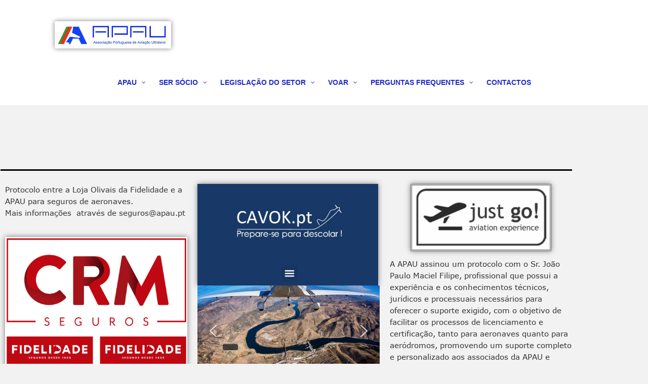

--- FILE ---
content_type: text/css
request_url: https://www.apau.pt/wp-content/uploads/elementor/css/post-7.css?ver=1768451502
body_size: 4631
content:
.elementor-7 .elementor-element.elementor-element-e312186 > .elementor-container > .elementor-column > .elementor-widget-wrap{align-content:flex-start;align-items:flex-start;}.elementor-7 .elementor-element.elementor-element-e312186 > .elementor-container{max-width:1131px;}.elementor-7 .elementor-element.elementor-element-0a8c8e6 > .elementor-element-populated{margin:1px 1px 1px 1px;--e-column-margin-right:1px;--e-column-margin-left:1px;padding:0px 0px 0px 0px;}.elementor-7 .elementor-element.elementor-element-0a8c8e6{z-index:0;}.elementor-7 .elementor-element.elementor-element-b32dfcb{--divider-border-style:solid;--divider-color:#000;--divider-border-width:3px;}.elementor-7 .elementor-element.elementor-element-b32dfcb .elementor-divider-separator{width:100%;}.elementor-7 .elementor-element.elementor-element-b32dfcb .elementor-divider{padding-block-start:15px;padding-block-end:15px;}.elementor-7 .elementor-element.elementor-element-295de81{column-gap:0px;}.elementor-7 .elementor-element.elementor-element-e8648e7{--spacer-size:38px;}.elementor-7 .elementor-element.elementor-element-7898eb1 .elementor-button{text-shadow:0px 0px 10px rgba(0,0,0,0.3);}.elementor-7 .elementor-element.elementor-element-8493d1c{--divider-border-style:solid;--divider-color:#000;--divider-border-width:1px;}.elementor-7 .elementor-element.elementor-element-8493d1c .elementor-divider-separator{width:100%;}.elementor-7 .elementor-element.elementor-element-8493d1c .elementor-divider{padding-block-start:15px;padding-block-end:15px;}body:not(.rtl) .elementor-7 .elementor-element.elementor-element-0a29ad8{left:72px;}body.rtl .elementor-7 .elementor-element.elementor-element-0a29ad8{right:72px;}.elementor-7 .elementor-element.elementor-element-0a29ad8{top:2207px;}.elementor-7 .elementor-element.elementor-element-e898a47{width:var( --container-widget-width, 99.132% );max-width:99.132%;--container-widget-width:99.132%;--container-widget-flex-grow:0;}.elementor-7 .elementor-element.elementor-element-e5464bd{width:var( --container-widget-width, 520% );max-width:520%;--container-widget-width:520%;--container-widget-flex-grow:0;}.elementor-7 .elementor-element.elementor-element-24f7723{width:var( --container-widget-width, 100% );max-width:100%;--container-widget-width:100%;--container-widget-flex-grow:0;}.elementor-7 .elementor-element.elementor-element-d684c5f{--spacer-size:43px;}.elementor-7 .elementor-element.elementor-element-a1bd5c0{--divider-border-style:solid;--divider-color:#000;--divider-border-width:1px;}.elementor-7 .elementor-element.elementor-element-a1bd5c0 .elementor-divider-separator{width:100%;}.elementor-7 .elementor-element.elementor-element-a1bd5c0 .elementor-divider{padding-block-start:15px;padding-block-end:15px;}.elementor-7 .elementor-element.elementor-element-d2e6d5b img{border-style:double;}.elementor-7 .elementor-element.elementor-element-3c4f639{--spacer-size:14px;}.elementor-7 .elementor-element.elementor-element-de5336f{--spacer-size:5px;}.elementor-7 .elementor-element.elementor-element-c09b8c5{--divider-border-style:solid;--divider-color:#000;--divider-border-width:1px;}.elementor-7 .elementor-element.elementor-element-c09b8c5 .elementor-divider-separator{width:100%;}.elementor-7 .elementor-element.elementor-element-c09b8c5 .elementor-divider{padding-block-start:15px;padding-block-end:15px;}.elementor-7 .elementor-element.elementor-element-ffc7afb > .elementor-container{max-width:557px;}.elementor-7 .elementor-element.elementor-element-273e3a4{--spacer-size:10px;}.elementor-7 .elementor-element.elementor-element-478d5d8{width:var( --container-widget-width, 101.353% );max-width:101.353%;--container-widget-width:101.353%;--container-widget-flex-grow:0;}.elementor-7 .elementor-element.elementor-element-478d5d8 .elementor-button .elementor-button-content-wrapper{justify-content:center;}.elementor-7 .elementor-element.elementor-element-478d5d8 .elementor-button{border-radius:0px 0px 0px 0px;padding:-1px -1px -1px -1px;}.elementor-7 .elementor-element.elementor-element-f333c4d{width:var( --container-widget-width, 101.353% );max-width:101.353%;--container-widget-width:101.353%;--container-widget-flex-grow:0;}.elementor-7 .elementor-element.elementor-element-f333c4d .elementor-button .elementor-button-content-wrapper{justify-content:center;}.elementor-7 .elementor-element.elementor-element-f333c4d .elementor-button{border-radius:0px 0px 0px 0px;padding:-1px -1px -1px -1px;}.elementor-7 .elementor-element.elementor-element-626487a{width:var( --container-widget-width, 101.389% );max-width:101.389%;--container-widget-width:101.389%;--container-widget-flex-grow:0;}

--- FILE ---
content_type: text/css
request_url: https://www.apau.pt/wp-content/uploads/elementor/css/post-2038.css?ver=1768451502
body_size: 4342
content:
.elementor-2038 .elementor-element.elementor-element-71e4bb1:not(.elementor-motion-effects-element-type-background) > .elementor-widget-wrap, .elementor-2038 .elementor-element.elementor-element-71e4bb1 > .elementor-widget-wrap > .elementor-motion-effects-container > .elementor-motion-effects-layer{background-color:#C9C9C9;}.elementor-2038 .elementor-element.elementor-element-71e4bb1 > .elementor-element-populated{transition:background 0.3s, border 0.3s, border-radius 0.3s, box-shadow 0.3s;}.elementor-2038 .elementor-element.elementor-element-71e4bb1 > .elementor-element-populated > .elementor-background-overlay{transition:background 0.3s, border-radius 0.3s, opacity 0.3s;}.elementor-2038 .elementor-element.elementor-element-190529f{width:var( --container-widget-width, 203.019% );max-width:203.019%;--container-widget-width:203.019%;--container-widget-flex-grow:0;}.elementor-2038 .elementor-element.elementor-element-190529f .elementor-heading-title{font-family:"Arial", Sans-serif;}.elementor-2038 .elementor-element.elementor-element-2d83330:not(.elementor-motion-effects-element-type-background) > .elementor-widget-wrap, .elementor-2038 .elementor-element.elementor-element-2d83330 > .elementor-widget-wrap > .elementor-motion-effects-container > .elementor-motion-effects-layer{background-color:#C9C9C9;}.elementor-bc-flex-widget .elementor-2038 .elementor-element.elementor-element-2d83330.elementor-column .elementor-widget-wrap{align-items:flex-start;}.elementor-2038 .elementor-element.elementor-element-2d83330.elementor-column.elementor-element[data-element_type="column"] > .elementor-widget-wrap.elementor-element-populated{align-content:flex-start;align-items:flex-start;}.elementor-2038 .elementor-element.elementor-element-2d83330 > .elementor-element-populated{transition:background 0.3s, border 0.3s, border-radius 0.3s, box-shadow 0.3s;}.elementor-2038 .elementor-element.elementor-element-2d83330 > .elementor-element-populated > .elementor-background-overlay{transition:background 0.3s, border-radius 0.3s, opacity 0.3s;}.elementor-2038 .elementor-element.elementor-element-df43ca2{text-align:start;}.elementor-2038 .elementor-element.elementor-element-df43ca2 .elementor-heading-title{font-family:var( --e-global-typography-text-font-family ), Sans-serif;font-weight:var( --e-global-typography-text-font-weight );-webkit-text-stroke-color:#000;stroke:#000;text-shadow:0px 0px 0px rgba(0,0,0,0.3);}.elementor-2038 .elementor-element.elementor-element-63fca1d:not(.elementor-motion-effects-element-type-background) > .elementor-widget-wrap, .elementor-2038 .elementor-element.elementor-element-63fca1d > .elementor-widget-wrap > .elementor-motion-effects-container > .elementor-motion-effects-layer{background-color:#C9C9C9;}.elementor-2038 .elementor-element.elementor-element-63fca1d > .elementor-element-populated{transition:background 0.3s, border 0.3s, border-radius 0.3s, box-shadow 0.3s;}.elementor-2038 .elementor-element.elementor-element-63fca1d > .elementor-element-populated > .elementor-background-overlay{transition:background 0.3s, border-radius 0.3s, opacity 0.3s;}.elementor-2038 .elementor-element.elementor-element-cba095a:not(.elementor-motion-effects-element-type-background) > .elementor-widget-wrap, .elementor-2038 .elementor-element.elementor-element-cba095a > .elementor-widget-wrap > .elementor-motion-effects-container > .elementor-motion-effects-layer{background-color:#C9C9C9;}.elementor-2038 .elementor-element.elementor-element-cba095a > .elementor-element-populated{transition:background 0.3s, border 0.3s, border-radius 0.3s, box-shadow 0.3s;}.elementor-2038 .elementor-element.elementor-element-cba095a > .elementor-element-populated > .elementor-background-overlay{transition:background 0.3s, border-radius 0.3s, opacity 0.3s;}.elementor-2038 .elementor-element.elementor-element-d033c3f{--grid-template-columns:repeat(2, auto);--grid-column-gap:5px;--grid-row-gap:0px;}.elementor-2038 .elementor-element.elementor-element-d033c3f .elementor-widget-container{text-align:left;}.elementor-2038 .elementor-element.elementor-element-f4da904 > .elementor-widget-container{background-color:#1D1CAD;}.elementor-2038 .elementor-element.elementor-element-f4da904{text-align:center;}.elementor-2038 .elementor-element.elementor-element-f4da904 .elementor-heading-title{color:#FFFFFF;}